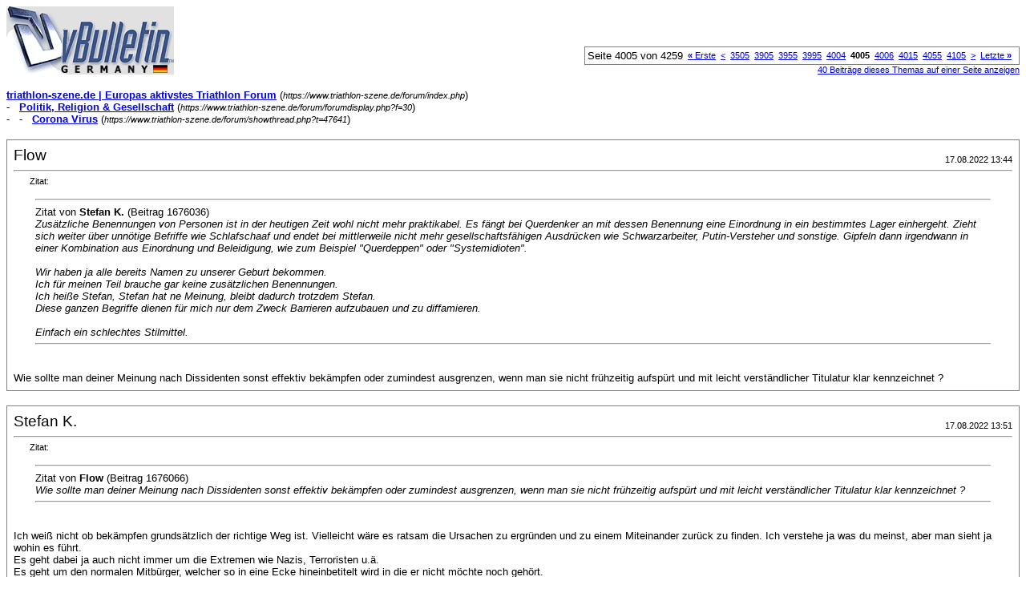

--- FILE ---
content_type: text/html; charset=ISO-8859-1
request_url: https://www.triathlon-szene.de/forum/printthread.php?s=c357496148d127153d6e2e56fea454f0&t=47641&page=4005&pp=8
body_size: 4094
content:
<!DOCTYPE html PUBLIC "-//W3C//DTD XHTML 1.0 Transitional//EN" "http://www.w3.org/TR/xhtml1/DTD/xhtml1-transitional.dtd">
<html dir="ltr" lang="de">
<head>
<meta http-equiv="Content-Type" content="text/html; charset=ISO-8859-1" />
<meta name="generator" content="vBulletin 3.6.1" />
<title>triathlon-szene.de |  Europas aktivstes Triathlon  Forum - Corona Virus</title>
<style type="text/css">
<!--
td, p, li, div
{
	font: 10pt verdana, geneva, lucida, 'lucida grande', arial, helvetica, sans-serif;
}
.smallfont
{
	font-size: 11px;
}
.tborder
{
	border: 1px solid #808080;
}
.thead
{
	background-color: #EEEEEE;
}
.page
{
	background-color: #FFFFFF;
	color: #000000;
}
-->
</style>
</head>
<body class="page">

<table cellpadding="0" cellspacing="0" border="0" width="100%">
<tr valign="bottom">
	<td><a href="https://www.triathlon-szene.de/forum/"><img src="images/misc/vbulletin3_logo_white.gif" alt="triathlon-szene.de |  Europas aktivstes Triathlon  Forum" border="0" /></a></td>
	<td align="right">
		<div class="smallfont"><div class="pagenav" align="right">
<table class="tborder" cellpadding="3" cellspacing="0" border="0">
<tr>
	<td class="vbmenu_control" style="font-weight:normal">Seite 4005 von 4259</td>
	<td class="alt1"><a class="smallfont" href="printthread.php?s=8babe45423703fb415a2b75413232dbf&amp;t=47641&amp;pp=8" title="Erste Seite - Ergebnis 1 bis 8 von 34.067"><strong>&laquo;</strong> Erste</a></td>
	<td class="alt1"><a class="smallfont" href="printthread.php?s=8babe45423703fb415a2b75413232dbf&amp;t=47641&amp;page=4004&amp;pp=8" title="Vorherige Seite - Ergebnis 32.025 bis 32.032 von 34.067">&lt;</a></td>
	<td class="alt1"><a class="smallfont" href="printthread.php?s=8babe45423703fb415a2b75413232dbf&amp;t=47641&amp;page=3505&amp;pp=8" title="Zeige Ergebnis 28.033 bis 28.040 von 34.067"><!---500-->3505</a></td><td class="alt1"><a class="smallfont" href="printthread.php?s=8babe45423703fb415a2b75413232dbf&amp;t=47641&amp;page=3905&amp;pp=8" title="Zeige Ergebnis 31.233 bis 31.240 von 34.067"><!---100-->3905</a></td><td class="alt1"><a class="smallfont" href="printthread.php?s=8babe45423703fb415a2b75413232dbf&amp;t=47641&amp;page=3955&amp;pp=8" title="Zeige Ergebnis 31.633 bis 31.640 von 34.067"><!---50-->3955</a></td><td class="alt1"><a class="smallfont" href="printthread.php?s=8babe45423703fb415a2b75413232dbf&amp;t=47641&amp;page=3995&amp;pp=8" title="Zeige Ergebnis 31.953 bis 31.960 von 34.067"><!---10-->3995</a></td><td class="alt1"><a class="smallfont" href="printthread.php?s=8babe45423703fb415a2b75413232dbf&amp;t=47641&amp;page=4004&amp;pp=8" title="Zeige Ergebnis 32.025 bis 32.032 von 34.067">4004</a></td>	<td class="alt2"><span class="smallfont" title="Zeige Ergebnis 32.033 bis 32.040 von 34.067"><strong>4005</strong></span></td>
 <td class="alt1"><a class="smallfont" href="printthread.php?s=8babe45423703fb415a2b75413232dbf&amp;t=47641&amp;page=4006&amp;pp=8" title="Zeige Ergebnis 32.041 bis 32.048 von 34.067">4006</a></td><td class="alt1"><a class="smallfont" href="printthread.php?s=8babe45423703fb415a2b75413232dbf&amp;t=47641&amp;page=4015&amp;pp=8" title="Zeige Ergebnis 32.113 bis 32.120 von 34.067"><!--+10-->4015</a></td><td class="alt1"><a class="smallfont" href="printthread.php?s=8babe45423703fb415a2b75413232dbf&amp;t=47641&amp;page=4055&amp;pp=8" title="Zeige Ergebnis 32.433 bis 32.440 von 34.067"><!--+50-->4055</a></td><td class="alt1"><a class="smallfont" href="printthread.php?s=8babe45423703fb415a2b75413232dbf&amp;t=47641&amp;page=4105&amp;pp=8" title="Zeige Ergebnis 32.833 bis 32.840 von 34.067"><!--+100-->4105</a></td>
	<td class="alt1"><a class="smallfont" href="printthread.php?s=8babe45423703fb415a2b75413232dbf&amp;t=47641&amp;page=4006&amp;pp=8" title="Nächste Seite - Ergebnis 32.041 bis 32.048 von 34.067">&gt;</a></td>
	<td class="alt1"><a class="smallfont" href="printthread.php?s=8babe45423703fb415a2b75413232dbf&amp;t=47641&amp;page=4259&amp;pp=8" title="Letzte Seite - Ergebnis 34.065 bis 34.067 von 34.067">Letzte <strong>&raquo;</strong></a></td>
	<td class="vbmenu_control" title="printthread.php?s=8babe45423703fb415a2b75413232dbf&amp;t=47641&amp;pp=8"><a name="PageNav"></a></td>
</tr>
</table>
</div></div>
		
		<div class="smallfont"><a href="printthread.php?s=8babe45423703fb415a2b75413232dbf&amp;t=47641&amp;pp=40">40 Beiträge dieses Themas auf einer Seite anzeigen</a></div>
		
	</td>
</tr>
</table>

<br />

<div>
	<a href="https://www.triathlon-szene.de/forum/index.php" accesskey="1"><strong>triathlon-szene.de |  Europas aktivstes Triathlon  Forum</strong></a>
	(<span class="smallfont"><em>https://www.triathlon-szene.de/forum/index.php</em></span>)
</div>
<div>
	- &nbsp; <a href="forumdisplay.php?f=30"><strong>Politik, Religion &amp; Gesellschaft</strong></a>
	(<span class="smallfont"><em>https://www.triathlon-szene.de/forum/forumdisplay.php?f=30</em></span>)
</div>
<div>
	- &nbsp; - &nbsp; <a href="showthread.php?t=47641" accesskey="3"><strong>Corona Virus</strong></a>
	(<span class="smallfont"><em>https://www.triathlon-szene.de/forum/showthread.php?t=47641</em></span>)
</div>

<br />

<table class="tborder" cellpadding="7" cellspacing="1" border="0" width="100%">
<tr>
	<td class="page">
	
		<table cellpadding="0" cellspacing="0" border="0" width="100%">
		<tr valign="bottom">
			<td style="font-size:14pt">Flow</td>
			<td class="smallfont" align="right">17.08.2022 13:44</td>
		</tr>
		</table>
		
		<hr />
		
		
		
		
		<div><div style="margin:20px; margin-top:5px; ">
	<div class="smallfont" style="margin-bottom:2px">Zitat:</div>
	<table cellpadding="7" cellspacing="0" border="0" width="100%">
	<tr>
		<td class="alt2">
			<hr />
			
				<div>
					Zitat von <strong>Stefan K.</strong>
					(Beitrag 1676036)
				</div>
				<div style="font-style:italic">Zusätzliche Benennungen von Personen ist in der heutigen Zeit wohl nicht mehr praktikabel. Es fängt bei Querdenker an mit dessen Benennung eine Einordnung in ein bestimmtes Lager einhergeht. Zieht sich weiter über unnötige Befriffe wie Schlafschaaf und endet bei mittlerweile nicht mehr gesellschaftsfähigen Ausdrücken wie Schwarzarbeiter, Putin-Versteher und sonstige. Gipfeln dann irgendwann  in einer Kombination aus Einordnung und Beleidigung, wie zum Beispiel &quot;Querdeppen&quot; oder &quot;Systemidioten&quot;.<br />
<br />
Wir haben ja alle bereits Namen zu unserer Geburt bekommen.<br />
Ich für meinen Teil brauche gar keine zusätzlichen Benennungen. <br />
Ich heiße Stefan, Stefan hat ne Meinung, bleibt dadurch trotzdem Stefan.<br />
Diese ganzen Begriffe dienen für mich nur dem Zweck Barrieren aufzubauen und zu diffamieren. <br />
<br />
Einfach ein schlechtes Stilmittel.</div>
			
			<hr />
		</td>
	</tr>
	</table>
</div>Wie sollte man deiner Meinung nach Dissidenten sonst effektiv bekämpfen oder zumindest ausgrenzen, wenn man sie nicht frühzeitig aufspürt und mit leicht verständlicher Titulatur klar kennzeichnet ?</div>
	</td>
</tr>
</table>
<br /><table class="tborder" cellpadding="7" cellspacing="1" border="0" width="100%">
<tr>
	<td class="page">
	
		<table cellpadding="0" cellspacing="0" border="0" width="100%">
		<tr valign="bottom">
			<td style="font-size:14pt">Stefan K.</td>
			<td class="smallfont" align="right">17.08.2022 13:51</td>
		</tr>
		</table>
		
		<hr />
		
		
		
		
		<div><div style="margin:20px; margin-top:5px; ">
	<div class="smallfont" style="margin-bottom:2px">Zitat:</div>
	<table cellpadding="7" cellspacing="0" border="0" width="100%">
	<tr>
		<td class="alt2">
			<hr />
			
				<div>
					Zitat von <strong>Flow</strong>
					(Beitrag 1676066)
				</div>
				<div style="font-style:italic">Wie sollte man deiner Meinung nach Dissidenten sonst effektiv bekämpfen oder zumindest ausgrenzen, wenn man sie nicht frühzeitig aufspürt und mit leicht verständlicher Titulatur klar kennzeichnet ?</div>
			
			<hr />
		</td>
	</tr>
	</table>
</div>Ich weiß nicht ob bekämpfen grundsätzlich der richtige Weg ist. Vielleicht wäre es ratsam die Ursachen zu ergründen und zu einem Miteinander zurück zu finden. Ich verstehe ja was du meinst, aber man sieht ja wohin es führt. <br />
Es geht dabei ja auch nicht immer um die Extremen wie Nazis, Terroristen u.ä.<br />
Es geht um den normalen Mitbürger, welcher so in eine Ecke hineinbetitelt wird in die er nicht möchte noch gehört.</div>
	</td>
</tr>
</table>
<br /><table class="tborder" cellpadding="7" cellspacing="1" border="0" width="100%">
<tr>
	<td class="page">
	
		<table cellpadding="0" cellspacing="0" border="0" width="100%">
		<tr valign="bottom">
			<td style="font-size:14pt">Flow</td>
			<td class="smallfont" align="right">17.08.2022 13:52</td>
		</tr>
		</table>
		
		<hr />
		
		
		
		
		<div><div style="margin:20px; margin-top:5px; ">
	<div class="smallfont" style="margin-bottom:2px">Zitat:</div>
	<table cellpadding="7" cellspacing="0" border="0" width="100%">
	<tr>
		<td class="alt2">
			<hr />
			
				<div>
					Zitat von <strong>keko#</strong>
					(Beitrag 1676065)
				</div>
				<div style="font-style:italic">Man lernt daraus eine Menge über die Gesellschaft, in der man lebt. <br />
Bin gespannt, was ich demnächst noch schultern muss.</div>
			
			<hr />
		</td>
	</tr>
	</table>
</div> Im Zweifel macht Molière das Leben leichter ... :)<br />
<br />
Ich hatte das letzten Frühling ja schon empfohlen ...<br />
<div style="margin:20px; margin-top:5px; ">
	<div class="smallfont" style="margin-bottom:2px">Zitat:</div>
	<table cellpadding="7" cellspacing="0" border="0" width="100%">
	<tr>
		<td class="alt2">
			<hr />
			
				<div>
					Zitat von <strong>Flow</strong>
					(Beitrag 1600506)
				</div>
				<div style="font-style:italic">Hab dich nicht so ... ;)<br />
<br />
Schon Molière wußte :<blockquote> <i> Il n&#8217;y a plus de honte maintenant à cela :<b> l&#8217;hypocrisie est  un vice à  la mode, et tous les vices à la mode passent pour vertus. </b></i><br />
</blockquote>:)<br />
 <br />
Die vollständige Lektüre lohnt natürlich auch.<br />
 Oder zumindest die Rede bzgl der Hypocrisie, zu finden <a href="https://www.bacdefrancais.net/DJ-AVsc2.php" target="_blank">hier</a> ...</div>
			
			<hr />
		</td>
	</tr>
	</table>
</div><i>Le  personnage d&#8217;homme de bien est le meilleur de tous les personnages  qu&#8217;on puisse  jouer aujourd&#8217;hui, et la profession d&#8217;hypocrite a de  merveilleux avantages ...  <img src="https://www.cosgan.de/images/smilie/froehlich/k025.gif" border="0" alt="" /><br />
</i></div>
	</td>
</tr>
</table>
<br /><table class="tborder" cellpadding="7" cellspacing="1" border="0" width="100%">
<tr>
	<td class="page">
	
		<table cellpadding="0" cellspacing="0" border="0" width="100%">
		<tr valign="bottom">
			<td style="font-size:14pt">keko#</td>
			<td class="smallfont" align="right">17.08.2022 14:02</td>
		</tr>
		</table>
		
		<hr />
		
		
		
		
		<div><div style="margin:20px; margin-top:5px; ">
	<div class="smallfont" style="margin-bottom:2px">Zitat:</div>
	<table cellpadding="7" cellspacing="0" border="0" width="100%">
	<tr>
		<td class="alt2">
			<hr />
			
				<div>
					Zitat von <strong>Flow</strong>
					(Beitrag 1676072)
				</div>
				<div style="font-style:italic">Im Zweifel macht Molière das Leben leichter ... :)<br />
<br />
Ich hatte das letzten Frühling ja schon empfohlen ...<br />
<br />
<i>Le  personnage d&#8217;homme de bien est le meilleur de tous les personnages  qu&#8217;on puisse  jouer aujourd&#8217;hui, et la profession d&#8217;hypocrite a de  merveilleux avantages ...  <img src="https://www.cosgan.de/images/smilie/froehlich/k025.gif" border="0" alt="" /><br />
</i></div>
			
			<hr />
		</td>
	</tr>
	</table>
</div>Als junger Ministrant fragte ich mich oft, warum aus meiner Sicht die größten Schurken aus dem Dorf in der Kirche sonntags ganz vorne stehen und sich am tiefsten vor unserem Pfarrer verneigen. Ich hätte nur Molière lesen sollen... ;)</div>
	</td>
</tr>
</table>
<br /><table class="tborder" cellpadding="7" cellspacing="1" border="0" width="100%">
<tr>
	<td class="page">
	
		<table cellpadding="0" cellspacing="0" border="0" width="100%">
		<tr valign="bottom">
			<td style="font-size:14pt">Stefan K.</td>
			<td class="smallfont" align="right">17.08.2022 14:08</td>
		</tr>
		</table>
		
		<hr />
		
		
		
		
		<div><div style="margin:20px; margin-top:5px; ">
	<div class="smallfont" style="margin-bottom:2px">Zitat:</div>
	<table cellpadding="7" cellspacing="0" border="0" width="100%">
	<tr>
		<td class="alt2">
			<hr />
			
				<div>
					Zitat von <strong>keko#</strong>
					(Beitrag 1676075)
				</div>
				<div style="font-style:italic">Als junger Ministrant fragte ich mich oft, warum aus meiner Sicht die größten Schurken aus dem Dorf in der Kirche sonntags ganz vorne stehen und sich am tiefsten vor unserem Pfarrer verneigen. Ich hätte nur Molière lesen sollen... ;)</div>
			
			<hr />
		</td>
	</tr>
	</table>
</div>... der Minister nimmt flüsternd den Bischof beim Arm, &quot; Halt du sie dumm, ich halt sie arm&quot;.</div>
	</td>
</tr>
</table>
<br /><table class="tborder" cellpadding="7" cellspacing="1" border="0" width="100%">
<tr>
	<td class="page">
	
		<table cellpadding="0" cellspacing="0" border="0" width="100%">
		<tr valign="bottom">
			<td style="font-size:14pt">Schwarzfahrer</td>
			<td class="smallfont" align="right">17.08.2022 22:07</td>
		</tr>
		</table>
		
		<hr />
		
		
		
		
		<div><div style="margin:20px; margin-top:5px; ">
	<div class="smallfont" style="margin-bottom:2px">Zitat:</div>
	<table cellpadding="7" cellspacing="0" border="0" width="100%">
	<tr>
		<td class="alt2">
			<hr />
			
				<div>
					Zitat von <strong>LidlRacer</strong>
					(Beitrag 1675557)
				</div>
				<div style="font-style:italic">Was geht hier ab?<br />
Wir haben aktuell fast keine Maßnahmen mehr.</div>
			
			<hr />
		</td>
	</tr>
	</table>
</div>Staatlicherseits vielleicht nicht. <a href="https://www.tz.de/sport/fussball/corona-mainz-05-ahmed-mansour-maskenpflicht-einlaufkinder-bundesliga-news-zr-91728922.html" target="_blank">Aber offensichtlich gibt es noch Menschen, die das  nicht merken, und tatsächlich sich nicht schämen, Kinder im Freien zum Maskentragen zu zwingen</a> - wo keiner der Erwachsenen es ihnen gleichtut, und das nach all dem, was Kindern sowieso schon sinnloserweise angetan wurde. :Nee:  Ich glaube nicht, daß sowas in vielen anderen Ländern vorkommt, oder als normal angesehen wird.</div>
	</td>
</tr>
</table>
<br /><table class="tborder" cellpadding="7" cellspacing="1" border="0" width="100%">
<tr>
	<td class="page">
	
		<table cellpadding="0" cellspacing="0" border="0" width="100%">
		<tr valign="bottom">
			<td style="font-size:14pt">LidlRacer</td>
			<td class="smallfont" align="right">17.08.2022 22:19</td>
		</tr>
		</table>
		
		<hr />
		
		
		
		
		<div><div style="margin:20px; margin-top:5px; ">
	<div class="smallfont" style="margin-bottom:2px">Zitat:</div>
	<table cellpadding="7" cellspacing="0" border="0" width="100%">
	<tr>
		<td class="alt2">
			<hr />
			
				<div>
					Zitat von <strong>Schwarzfahrer</strong>
					(Beitrag 1676174)
				</div>
				<div style="font-style:italic">Staatlicherseits vielleicht nicht. <a href="https://www.tz.de/sport/fussball/corona-mainz-05-ahmed-mansour-maskenpflicht-einlaufkinder-bundesliga-news-zr-91728922.html" target="_blank">Aber offensichtlich gibt es noch Menschen, die das  nicht merken, und tatsächlich sich nicht schämen, Kinder im Freien zum Maskentragen zu zwingen</a> - wo keiner der Erwachsenen es ihnen gleichtut, und das nach all dem, was Kindern sowieso schon sinnloserweise angetan wurde. :Nee:  Ich glaube nicht, daß sowas in vielen anderen Ländern vorkommt, oder als normal angesehen wird.</div>
			
			<hr />
		</td>
	</tr>
	</table>
</div>Wirklich skandalös!<br />
<br />
Bester Kommentar:<br />
„Ich finde es auch menschenunwürdig, den armen Kindern einfach so Mainz-Trikots anzuziehen. Wo ist Amnesty, wenn man sie braucht?“</div>
	</td>
</tr>
</table>
<br /><table class="tborder" cellpadding="7" cellspacing="1" border="0" width="100%">
<tr>
	<td class="page">
	
		<table cellpadding="0" cellspacing="0" border="0" width="100%">
		<tr valign="bottom">
			<td style="font-size:14pt">trithos</td>
			<td class="smallfont" align="right">17.08.2022 22:20</td>
		</tr>
		</table>
		
		<hr />
		
		
		
		
		<div><div style="margin:20px; margin-top:5px; ">
	<div class="smallfont" style="margin-bottom:2px">Zitat:</div>
	<table cellpadding="7" cellspacing="0" border="0" width="100%">
	<tr>
		<td class="alt2">
			<hr />
			
				<div>
					Zitat von <strong>Schwarzfahrer</strong>
					(Beitrag 1676174)
				</div>
				<div style="font-style:italic"> Ich glaube nicht, daß sowas in vielen anderen Ländern vorkommt, oder als normal angesehen wird.</div>
			
			<hr />
		</td>
	</tr>
	</table>
</div>&quot;Wer nichts weiß, muss alles glauben&quot; (Science Busters)</div>
	</td>
</tr>
</table>
<br />

<br />

<table cellpadding="0" cellspacing="0" border="0" width="100%">
<tr valign="top">
	<td class="smallfont">Alle Zeitangaben in WEZ +2. Es ist jetzt <span class="time">23:12</span> Uhr.</td>
	<td align="right">
		<div class="smallfont"><div class="pagenav" align="right">
<table class="tborder" cellpadding="3" cellspacing="0" border="0">
<tr>
	<td class="vbmenu_control" style="font-weight:normal">Seite 4005 von 4259</td>
	<td class="alt1"><a class="smallfont" href="printthread.php?s=8babe45423703fb415a2b75413232dbf&amp;t=47641&amp;pp=8" title="Erste Seite - Ergebnis 1 bis 8 von 34.067"><strong>&laquo;</strong> Erste</a></td>
	<td class="alt1"><a class="smallfont" href="printthread.php?s=8babe45423703fb415a2b75413232dbf&amp;t=47641&amp;page=4004&amp;pp=8" title="Vorherige Seite - Ergebnis 32.025 bis 32.032 von 34.067">&lt;</a></td>
	<td class="alt1"><a class="smallfont" href="printthread.php?s=8babe45423703fb415a2b75413232dbf&amp;t=47641&amp;page=3505&amp;pp=8" title="Zeige Ergebnis 28.033 bis 28.040 von 34.067"><!---500-->3505</a></td><td class="alt1"><a class="smallfont" href="printthread.php?s=8babe45423703fb415a2b75413232dbf&amp;t=47641&amp;page=3905&amp;pp=8" title="Zeige Ergebnis 31.233 bis 31.240 von 34.067"><!---100-->3905</a></td><td class="alt1"><a class="smallfont" href="printthread.php?s=8babe45423703fb415a2b75413232dbf&amp;t=47641&amp;page=3955&amp;pp=8" title="Zeige Ergebnis 31.633 bis 31.640 von 34.067"><!---50-->3955</a></td><td class="alt1"><a class="smallfont" href="printthread.php?s=8babe45423703fb415a2b75413232dbf&amp;t=47641&amp;page=3995&amp;pp=8" title="Zeige Ergebnis 31.953 bis 31.960 von 34.067"><!---10-->3995</a></td><td class="alt1"><a class="smallfont" href="printthread.php?s=8babe45423703fb415a2b75413232dbf&amp;t=47641&amp;page=4004&amp;pp=8" title="Zeige Ergebnis 32.025 bis 32.032 von 34.067">4004</a></td>	<td class="alt2"><span class="smallfont" title="Zeige Ergebnis 32.033 bis 32.040 von 34.067"><strong>4005</strong></span></td>
 <td class="alt1"><a class="smallfont" href="printthread.php?s=8babe45423703fb415a2b75413232dbf&amp;t=47641&amp;page=4006&amp;pp=8" title="Zeige Ergebnis 32.041 bis 32.048 von 34.067">4006</a></td><td class="alt1"><a class="smallfont" href="printthread.php?s=8babe45423703fb415a2b75413232dbf&amp;t=47641&amp;page=4015&amp;pp=8" title="Zeige Ergebnis 32.113 bis 32.120 von 34.067"><!--+10-->4015</a></td><td class="alt1"><a class="smallfont" href="printthread.php?s=8babe45423703fb415a2b75413232dbf&amp;t=47641&amp;page=4055&amp;pp=8" title="Zeige Ergebnis 32.433 bis 32.440 von 34.067"><!--+50-->4055</a></td><td class="alt1"><a class="smallfont" href="printthread.php?s=8babe45423703fb415a2b75413232dbf&amp;t=47641&amp;page=4105&amp;pp=8" title="Zeige Ergebnis 32.833 bis 32.840 von 34.067"><!--+100-->4105</a></td>
	<td class="alt1"><a class="smallfont" href="printthread.php?s=8babe45423703fb415a2b75413232dbf&amp;t=47641&amp;page=4006&amp;pp=8" title="Nächste Seite - Ergebnis 32.041 bis 32.048 von 34.067">&gt;</a></td>
	<td class="alt1"><a class="smallfont" href="printthread.php?s=8babe45423703fb415a2b75413232dbf&amp;t=47641&amp;page=4259&amp;pp=8" title="Letzte Seite - Ergebnis 34.065 bis 34.067 von 34.067">Letzte <strong>&raquo;</strong></a></td>
	<td class="vbmenu_control" title="printthread.php?s=8babe45423703fb415a2b75413232dbf&amp;t=47641&amp;pp=8"><a name="PageNav"></a></td>
</tr>
</table>
</div></div>
		
		<div class="smallfont"><a href="printthread.php?s=8babe45423703fb415a2b75413232dbf&amp;t=47641&amp;pp=40">40 Beiträge dieses Themas auf einer Seite anzeigen</a></div>
		
	</td>
</tr>
</table>

<p class="smallfont" align="center">
	Powered by vBulletin Version 3.6.1 (Deutsch)<br />Copyright &copy;2000 - 2026, Jelsoft Enterprises Ltd.
	<br />
	
</p>

</body>
</html>